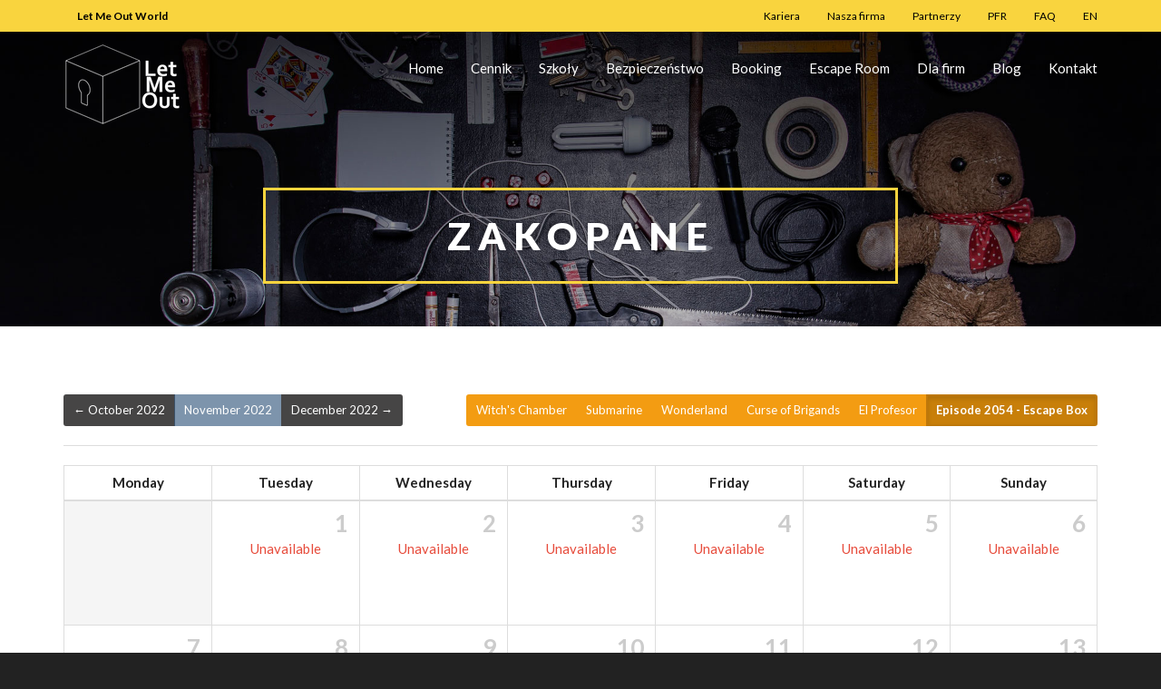

--- FILE ---
content_type: text/html; charset=utf-8
request_url: https://zakopane.letmeout.pl/en/booking?month=11&year=2022&room=8
body_size: 4160
content:
<!DOCTYPE html>
<html lang="pl">
    <head>
        <meta charset="utf-8">
        <meta http-equiv="X-UA-Compatible" content="IE=edge">
        <meta name="viewport" content="width=device-width, initial-scale=1">
        <title>Let Me Out - Zakopane - Bookings</title>
                <link href="https://www.letmeout.pl/public/favicon.ico" rel="shortcut icon">
        <link href="https://maxcdn.bootstrapcdn.com/bootstrap/3.3.7/css/bootstrap.min.css" rel="stylesheet">
        <link href="https://maxcdn.bootstrapcdn.com/bootswatch/3.3.7/darkly/bootstrap.min.css" rel="stylesheet">
        <link href="https://maxcdn.bootstrapcdn.com/font-awesome/4.7.0/css/font-awesome.min.css" rel="stylesheet">
        <link href="https://fonts.googleapis.com/css?family=Lato:300,400,700,900&amp;subset=latin-ext" rel="stylesheet">
        <link href="https://www.letmeout.pl/public/css/linea.min.css?v=9a8583e3" rel="stylesheet">
        <link href="https://www.letmeout.pl/public/css/style.min.css?v=9a8583e3" rel="stylesheet">
        <!--[if lt IE 9]>
            <script src="https://oss.maxcdn.com/html5shiv/3.7.2/html5shiv.min.js"></script>
            <script src="https://oss.maxcdn.com/respond/1.4.2/respond.min.js"></script>
        <![endif]-->
            <link rel="stylesheet" href="https://www.letmeout.pl/public/css/bootstrap-tokenfield.min.css">
    <link rel="stylesheet" href="https://www.letmeout.pl/public/css/core.min.css?v=9a8583e3">
    </head>
    <body>
        <nav class="navbar navbar-lmo navbar-fixed-top">
            <div class="navbar-sub">
                <div class="container">
                    <div class="navbar-header">
                        <button type="button" class="navbar-toggle collapsed" data-toggle="collapse" data-target="#lmo-sub-navbar">
                            <span class="sr-only">Toggle navigation</span>
                            <span class="fa fa-bars"></span>
                        </button>
                    </div>
                    <div class="collapse navbar-collapse" id="lmo-sub-navbar">
                        <ul class="nav navbar-nav">
                            <li><a href="http://www.letmeoutworld.com" target="_blank"><b>Let Me Out World</b></a></li>
                        </ul>
                        <ul class="nav navbar-nav navbar-right">
                            <li><a href="https://www.letmeout.pl/firma/kariera">Kariera</a></li>
                            <li><a href="https://www.letmeout.pl/firma/nasza-firma">Nasza firma</a></li>
                            <li><a href="https://www.letmeout.pl/firma/partnerzy">Partnerzy</a></li>
                            <li><a href="https://www.letmeout.pl/pfr">PFR</a></li>
                            <li><a href="https://www.letmeout.pl/faq">FAQ</a></li>
                            <li><a href="https://www.letmeout.pl/en">EN</a></li>
                        </ul>
                    </div>
                </div>
            </div>

            <div class="container">
                <div class="navbar-header">
                    <button type="button" class="navbar-toggle collapsed" data-toggle="collapse" data-target="#lmo-navbar">
                        <span class="sr-only">Toggle navigation</span>
                        <span class="fa fa-bars"></span>
                    </button>
                    <a class="navbar-brand" href="https://www.letmeout.pl/"><img src="https://www.letmeout.pl/public/img/logo.png"></a>
                </div>
                <div class="collapse navbar-collapse" id="lmo-navbar">
                    <ul class="nav navbar-nav navbar-right">
                        <li><a href="https://www.letmeout.pl/" rel="scrollto">Home</a></li>
                                            <li><a href="https://zakopane.letmeout.pl/cennik">Cennik</a></li>
                                                    <li><a href="https://zakopane.letmeout.pl/szkoly">Szkoły</a></li>
                                                <li><a href="https://zakopane.letmeout.pl/bezpieczenstwo">Bezpieczeństwo</a></li>
                                        <li><a href="/en#booking" rel="scrollto">Booking</a></li>
<li><a href="/en#escape-room" rel="scrollto">Escape Room</a></li>
                        <li><a href="https://www.letmeout.pl/#dla-firm" rel="scrollto">Dla firm</a></li>
                        <li><a href="https://blog.letmeout.pl">Blog</a></li>
                        <li><a href="https://www.letmeout.pl/kontakt" rel="scrollto">Kontakt</a></li>
                    </ul>
                </div>
            </div>
        </nav>

            <div class="half-screen-lmo" data-parallax="scroll" data-image-src="https://www.letmeout.pl/public/img/screen-1.jpg">
        <div class="container">
            <div class="hero-lmo">
                <div class="text-center hero-lmo-box"><span>Zakopane</span></div>
            </div>
        </div>
    </div>
    <div class="white-screen-lmo booking-screen">
        <div class="container container-padded">
            <div class="row">
                <div class="col-md-12">
                    <div class="visible-md visible-lg">
                        <div class="btn-toolbar" role="toolbar">
                            <div class="btn-group btn-group-sm">
                                <a href="https://zakopane.letmeout.pl/en/booking?month=10&year=2022&room=8" class="btn btn-default">&larr; October 2022</a>
                                <button class="btn btn-primary" disabled role="button">November 2022</button>
                                <a href="https://zakopane.letmeout.pl/en/booking?month=12&year=2022&room=8" class="btn btn-default">December 2022 &rarr;</a>
                            </div>
                            <div class="btn-group btn-group-sm pull-right">
                                                            <a href="https://zakopane.letmeout.pl/en/booking?month=11&year=2022&amp;room=6" class="btn btn-warning">Witch's Chamber</a>
                                                            <a href="https://zakopane.letmeout.pl/en/booking?month=11&year=2022&amp;room=5" class="btn btn-warning">Submarine</a>
                                                            <a href="https://zakopane.letmeout.pl/en/booking?month=11&year=2022&amp;room=1" class="btn btn-warning">Wonderland</a>
                                                            <a href="https://zakopane.letmeout.pl/en/booking?month=11&year=2022&amp;room=4" class="btn btn-warning">Curse of Brigands</a>
                                                            <a href="https://zakopane.letmeout.pl/en/booking?month=11&year=2022&amp;room=7" class="btn btn-warning">El Profesor</a>
                                                            <a href="https://zakopane.letmeout.pl/en/booking?month=11&year=2022&amp;room=8" class="btn btn-warning active">Episode 2054 - Escape Box</a>
                                                        </div>
                        </div>
                    </div>
                    <div class="visible-xs visible-sm">
                        <div class="btn-toolbar" role="toolbar">
                            <div class="dropdown">
                                <button type="button" class="btn btn-warning btn-sm" data-toggle="dropdown">
                                    Episode 2054 - Escape Box
                                    <span class="caret"></span>
                                </button>
                                <ul class="dropdown-menu">
                                                                    <li ><a href="https://zakopane.letmeout.pl/en/booking?month=11&year=2022&amp;room=6">Witch's Chamber</a></li>
                                                                    <li ><a href="https://zakopane.letmeout.pl/en/booking?month=11&year=2022&amp;room=5">Submarine</a></li>
                                                                    <li ><a href="https://zakopane.letmeout.pl/en/booking?month=11&year=2022&amp;room=1">Wonderland</a></li>
                                                                    <li ><a href="https://zakopane.letmeout.pl/en/booking?month=11&year=2022&amp;room=4">Curse of Brigands</a></li>
                                                                    <li ><a href="https://zakopane.letmeout.pl/en/booking?month=11&year=2022&amp;room=7">El Profesor</a></li>
                                                                    <li  class="active"><a href="https://zakopane.letmeout.pl/en/booking?month=11&year=2022&amp;room=8">Episode 2054 - Escape Box</a></li>
                                                                </ul>
                            </div>
                        </div>
                        <hr>
                        <div class="btn-toolbar" role="toolbar">
                            <div class="btn-group btn-group-justified btn-group-sm">
                                <a href="https://zakopane.letmeout.pl/en/booking?month=10&year=2022&room=8" class="btn btn-default">&larr; Oct 2022</a>
                                <a href class="btn btn-primary disabled">Nov 2022</a>
                                <a href="https://zakopane.letmeout.pl/en/booking?month=12&year=2022&room=8" class="btn btn-default">Dec 2022 &rarr;</a>
                            </div>
                        </div>
                    </div>
                    <hr>
                                                                </div>
            </div>
            <div class="row">
                <div class="col-md-12 visible-xs visible-sm">
                    <table class="table table-bordered">
                        <tbody>
                                                    <tr>
                                <th>
                                    1 November
                                    <span class="text-muted pull-right">Tuesday</span>
                                </th>
                            </tr>
                            <tr>
                                <td id="md-2022-11-01"><p class="time-picker">Loading...</p></td>
                            </tr>
                                                    <tr>
                                <th>
                                    2 November
                                    <span class="text-muted pull-right">Wednesday</span>
                                </th>
                            </tr>
                            <tr>
                                <td id="md-2022-11-02"><p class="time-picker">Loading...</p></td>
                            </tr>
                                                    <tr>
                                <th>
                                    3 November
                                    <span class="text-muted pull-right">Thursday</span>
                                </th>
                            </tr>
                            <tr>
                                <td id="md-2022-11-03"><p class="time-picker">Loading...</p></td>
                            </tr>
                                                    <tr>
                                <th>
                                    4 November
                                    <span class="text-muted pull-right">Friday</span>
                                </th>
                            </tr>
                            <tr>
                                <td id="md-2022-11-04"><p class="time-picker">Loading...</p></td>
                            </tr>
                                                    <tr>
                                <th>
                                    5 November
                                    <span class="text-muted pull-right">Saturday</span>
                                </th>
                            </tr>
                            <tr>
                                <td id="md-2022-11-05"><p class="time-picker">Loading...</p></td>
                            </tr>
                                                    <tr>
                                <th>
                                    6 November
                                    <span class="text-muted pull-right">Sunday</span>
                                </th>
                            </tr>
                            <tr>
                                <td id="md-2022-11-06"><p class="time-picker">Loading...</p></td>
                            </tr>
                                                    <tr>
                                <th>
                                    7 November
                                    <span class="text-muted pull-right">Monday</span>
                                </th>
                            </tr>
                            <tr>
                                <td id="md-2022-11-07"><p class="time-picker">Loading...</p></td>
                            </tr>
                                                    <tr>
                                <th>
                                    8 November
                                    <span class="text-muted pull-right">Tuesday</span>
                                </th>
                            </tr>
                            <tr>
                                <td id="md-2022-11-08"><p class="time-picker">Loading...</p></td>
                            </tr>
                                                    <tr>
                                <th>
                                    9 November
                                    <span class="text-muted pull-right">Wednesday</span>
                                </th>
                            </tr>
                            <tr>
                                <td id="md-2022-11-09"><p class="time-picker">Loading...</p></td>
                            </tr>
                                                    <tr>
                                <th>
                                    10 November
                                    <span class="text-muted pull-right">Thursday</span>
                                </th>
                            </tr>
                            <tr>
                                <td id="md-2022-11-10"><p class="time-picker">Loading...</p></td>
                            </tr>
                                                    <tr>
                                <th>
                                    11 November
                                    <span class="text-muted pull-right">Friday</span>
                                </th>
                            </tr>
                            <tr>
                                <td id="md-2022-11-11"><p class="time-picker">Loading...</p></td>
                            </tr>
                                                    <tr>
                                <th>
                                    12 November
                                    <span class="text-muted pull-right">Saturday</span>
                                </th>
                            </tr>
                            <tr>
                                <td id="md-2022-11-12"><p class="time-picker">Loading...</p></td>
                            </tr>
                                                    <tr>
                                <th>
                                    13 November
                                    <span class="text-muted pull-right">Sunday</span>
                                </th>
                            </tr>
                            <tr>
                                <td id="md-2022-11-13"><p class="time-picker">Loading...</p></td>
                            </tr>
                                                    <tr>
                                <th>
                                    14 November
                                    <span class="text-muted pull-right">Monday</span>
                                </th>
                            </tr>
                            <tr>
                                <td id="md-2022-11-14"><p class="time-picker">Loading...</p></td>
                            </tr>
                                                    <tr>
                                <th>
                                    15 November
                                    <span class="text-muted pull-right">Tuesday</span>
                                </th>
                            </tr>
                            <tr>
                                <td id="md-2022-11-15"><p class="time-picker">Loading...</p></td>
                            </tr>
                                                    <tr>
                                <th>
                                    16 November
                                    <span class="text-muted pull-right">Wednesday</span>
                                </th>
                            </tr>
                            <tr>
                                <td id="md-2022-11-16"><p class="time-picker">Loading...</p></td>
                            </tr>
                                                    <tr>
                                <th>
                                    17 November
                                    <span class="text-muted pull-right">Thursday</span>
                                </th>
                            </tr>
                            <tr>
                                <td id="md-2022-11-17"><p class="time-picker">Loading...</p></td>
                            </tr>
                                                    <tr>
                                <th>
                                    18 November
                                    <span class="text-muted pull-right">Friday</span>
                                </th>
                            </tr>
                            <tr>
                                <td id="md-2022-11-18"><p class="time-picker">Loading...</p></td>
                            </tr>
                                                    <tr>
                                <th>
                                    19 November
                                    <span class="text-muted pull-right">Saturday</span>
                                </th>
                            </tr>
                            <tr>
                                <td id="md-2022-11-19"><p class="time-picker">Loading...</p></td>
                            </tr>
                                                    <tr>
                                <th>
                                    20 November
                                    <span class="text-muted pull-right">Sunday</span>
                                </th>
                            </tr>
                            <tr>
                                <td id="md-2022-11-20"><p class="time-picker">Loading...</p></td>
                            </tr>
                                                    <tr>
                                <th>
                                    21 November
                                    <span class="text-muted pull-right">Monday</span>
                                </th>
                            </tr>
                            <tr>
                                <td id="md-2022-11-21"><p class="time-picker">Loading...</p></td>
                            </tr>
                                                    <tr>
                                <th>
                                    22 November
                                    <span class="text-muted pull-right">Tuesday</span>
                                </th>
                            </tr>
                            <tr>
                                <td id="md-2022-11-22"><p class="time-picker">Loading...</p></td>
                            </tr>
                                                    <tr>
                                <th>
                                    23 November
                                    <span class="text-muted pull-right">Wednesday</span>
                                </th>
                            </tr>
                            <tr>
                                <td id="md-2022-11-23"><p class="time-picker">Loading...</p></td>
                            </tr>
                                                    <tr>
                                <th>
                                    24 November
                                    <span class="text-muted pull-right">Thursday</span>
                                </th>
                            </tr>
                            <tr>
                                <td id="md-2022-11-24"><p class="time-picker">Loading...</p></td>
                            </tr>
                                                    <tr>
                                <th>
                                    25 November
                                    <span class="text-muted pull-right">Friday</span>
                                </th>
                            </tr>
                            <tr>
                                <td id="md-2022-11-25"><p class="time-picker">Loading...</p></td>
                            </tr>
                                                    <tr>
                                <th>
                                    26 November
                                    <span class="text-muted pull-right">Saturday</span>
                                </th>
                            </tr>
                            <tr>
                                <td id="md-2022-11-26"><p class="time-picker">Loading...</p></td>
                            </tr>
                                                    <tr>
                                <th>
                                    27 November
                                    <span class="text-muted pull-right">Sunday</span>
                                </th>
                            </tr>
                            <tr>
                                <td id="md-2022-11-27"><p class="time-picker">Loading...</p></td>
                            </tr>
                                                    <tr>
                                <th>
                                    28 November
                                    <span class="text-muted pull-right">Monday</span>
                                </th>
                            </tr>
                            <tr>
                                <td id="md-2022-11-28"><p class="time-picker">Loading...</p></td>
                            </tr>
                                                    <tr>
                                <th>
                                    29 November
                                    <span class="text-muted pull-right">Tuesday</span>
                                </th>
                            </tr>
                            <tr>
                                <td id="md-2022-11-29"><p class="time-picker">Loading...</p></td>
                            </tr>
                                                    <tr>
                                <th>
                                    30 November
                                    <span class="text-muted pull-right">Wednesday</span>
                                </th>
                            </tr>
                            <tr>
                                <td id="md-2022-11-30"><p class="time-picker">Loading...</p></td>
                            </tr>
                                                </tbody>
                    </table>
                </div>
                <div class="col-md-12 visible-md visible-lg">
                    <table class="table table-bordered calendar">
                        <thead>
                            <tr>
                                                            <th class="text-center" width="14.285714286%">Monday</th>
                                                            <th class="text-center" width="14.285714286%">Tuesday</th>
                                                            <th class="text-center" width="14.285714286%">Wednesday</th>
                                                            <th class="text-center" width="14.285714286%">Thursday</th>
                                                            <th class="text-center" width="14.285714286%">Friday</th>
                                                            <th class="text-center" width="14.285714286%">Saturday</th>
                                                            <th class="text-center" width="14.285714286%">Sunday</th>
                                                        </tr>
                        </thead>
                        <tbody>
                            <tr>
                                                                                                <td class="active"></td>
                                                                                                                        <td id="lg-2022-11-01" class="text-center">
                                    <div class="date-cell">
                                        <h3 class="text-center">1</h3>
                                        <p><i class="glyphicon glyphicon-refresh glyphicon-refresh-animate"></i></p>
                                    </div>
                                </td>
                                                                                            <td id="lg-2022-11-02" class="text-center">
                                    <div class="date-cell">
                                        <h3 class="text-center">2</h3>
                                        <p><i class="glyphicon glyphicon-refresh glyphicon-refresh-animate"></i></p>
                                    </div>
                                </td>
                                                                                            <td id="lg-2022-11-03" class="text-center">
                                    <div class="date-cell">
                                        <h3 class="text-center">3</h3>
                                        <p><i class="glyphicon glyphicon-refresh glyphicon-refresh-animate"></i></p>
                                    </div>
                                </td>
                                                                                            <td id="lg-2022-11-04" class="text-center">
                                    <div class="date-cell">
                                        <h3 class="text-center">4</h3>
                                        <p><i class="glyphicon glyphicon-refresh glyphicon-refresh-animate"></i></p>
                                    </div>
                                </td>
                                                                                            <td id="lg-2022-11-05" class="text-center">
                                    <div class="date-cell">
                                        <h3 class="text-center">5</h3>
                                        <p><i class="glyphicon glyphicon-refresh glyphicon-refresh-animate"></i></p>
                                    </div>
                                </td>
                                                                                            <td id="lg-2022-11-06" class="text-center">
                                    <div class="date-cell">
                                        <h3 class="text-center">6</h3>
                                        <p><i class="glyphicon glyphicon-refresh glyphicon-refresh-animate"></i></p>
                                    </div>
                                </td>
                                </tr><tr>                                                            <td id="lg-2022-11-07" class="text-center">
                                    <div class="date-cell">
                                        <h3 class="text-center">7</h3>
                                        <p><i class="glyphicon glyphicon-refresh glyphicon-refresh-animate"></i></p>
                                    </div>
                                </td>
                                                                                            <td id="lg-2022-11-08" class="text-center">
                                    <div class="date-cell">
                                        <h3 class="text-center">8</h3>
                                        <p><i class="glyphicon glyphicon-refresh glyphicon-refresh-animate"></i></p>
                                    </div>
                                </td>
                                                                                            <td id="lg-2022-11-09" class="text-center">
                                    <div class="date-cell">
                                        <h3 class="text-center">9</h3>
                                        <p><i class="glyphicon glyphicon-refresh glyphicon-refresh-animate"></i></p>
                                    </div>
                                </td>
                                                                                            <td id="lg-2022-11-10" class="text-center">
                                    <div class="date-cell">
                                        <h3 class="text-center">10</h3>
                                        <p><i class="glyphicon glyphicon-refresh glyphicon-refresh-animate"></i></p>
                                    </div>
                                </td>
                                                                                            <td id="lg-2022-11-11" class="text-center">
                                    <div class="date-cell">
                                        <h3 class="text-center">11</h3>
                                        <p><i class="glyphicon glyphicon-refresh glyphicon-refresh-animate"></i></p>
                                    </div>
                                </td>
                                                                                            <td id="lg-2022-11-12" class="text-center">
                                    <div class="date-cell">
                                        <h3 class="text-center">12</h3>
                                        <p><i class="glyphicon glyphicon-refresh glyphicon-refresh-animate"></i></p>
                                    </div>
                                </td>
                                                                                            <td id="lg-2022-11-13" class="text-center">
                                    <div class="date-cell">
                                        <h3 class="text-center">13</h3>
                                        <p><i class="glyphicon glyphicon-refresh glyphicon-refresh-animate"></i></p>
                                    </div>
                                </td>
                                </tr><tr>                                                            <td id="lg-2022-11-14" class="text-center">
                                    <div class="date-cell">
                                        <h3 class="text-center">14</h3>
                                        <p><i class="glyphicon glyphicon-refresh glyphicon-refresh-animate"></i></p>
                                    </div>
                                </td>
                                                                                            <td id="lg-2022-11-15" class="text-center">
                                    <div class="date-cell">
                                        <h3 class="text-center">15</h3>
                                        <p><i class="glyphicon glyphicon-refresh glyphicon-refresh-animate"></i></p>
                                    </div>
                                </td>
                                                                                            <td id="lg-2022-11-16" class="text-center">
                                    <div class="date-cell">
                                        <h3 class="text-center">16</h3>
                                        <p><i class="glyphicon glyphicon-refresh glyphicon-refresh-animate"></i></p>
                                    </div>
                                </td>
                                                                                            <td id="lg-2022-11-17" class="text-center">
                                    <div class="date-cell">
                                        <h3 class="text-center">17</h3>
                                        <p><i class="glyphicon glyphicon-refresh glyphicon-refresh-animate"></i></p>
                                    </div>
                                </td>
                                                                                            <td id="lg-2022-11-18" class="text-center">
                                    <div class="date-cell">
                                        <h3 class="text-center">18</h3>
                                        <p><i class="glyphicon glyphicon-refresh glyphicon-refresh-animate"></i></p>
                                    </div>
                                </td>
                                                                                            <td id="lg-2022-11-19" class="text-center">
                                    <div class="date-cell">
                                        <h3 class="text-center">19</h3>
                                        <p><i class="glyphicon glyphicon-refresh glyphicon-refresh-animate"></i></p>
                                    </div>
                                </td>
                                                                                            <td id="lg-2022-11-20" class="text-center">
                                    <div class="date-cell">
                                        <h3 class="text-center">20</h3>
                                        <p><i class="glyphicon glyphicon-refresh glyphicon-refresh-animate"></i></p>
                                    </div>
                                </td>
                                </tr><tr>                                                            <td id="lg-2022-11-21" class="text-center">
                                    <div class="date-cell">
                                        <h3 class="text-center">21</h3>
                                        <p><i class="glyphicon glyphicon-refresh glyphicon-refresh-animate"></i></p>
                                    </div>
                                </td>
                                                                                            <td id="lg-2022-11-22" class="text-center">
                                    <div class="date-cell">
                                        <h3 class="text-center">22</h3>
                                        <p><i class="glyphicon glyphicon-refresh glyphicon-refresh-animate"></i></p>
                                    </div>
                                </td>
                                                                                            <td id="lg-2022-11-23" class="text-center">
                                    <div class="date-cell">
                                        <h3 class="text-center">23</h3>
                                        <p><i class="glyphicon glyphicon-refresh glyphicon-refresh-animate"></i></p>
                                    </div>
                                </td>
                                                                                            <td id="lg-2022-11-24" class="text-center">
                                    <div class="date-cell">
                                        <h3 class="text-center">24</h3>
                                        <p><i class="glyphicon glyphicon-refresh glyphicon-refresh-animate"></i></p>
                                    </div>
                                </td>
                                                                                            <td id="lg-2022-11-25" class="text-center">
                                    <div class="date-cell">
                                        <h3 class="text-center">25</h3>
                                        <p><i class="glyphicon glyphicon-refresh glyphicon-refresh-animate"></i></p>
                                    </div>
                                </td>
                                                                                            <td id="lg-2022-11-26" class="text-center">
                                    <div class="date-cell">
                                        <h3 class="text-center">26</h3>
                                        <p><i class="glyphicon glyphicon-refresh glyphicon-refresh-animate"></i></p>
                                    </div>
                                </td>
                                                                                            <td id="lg-2022-11-27" class="text-center">
                                    <div class="date-cell">
                                        <h3 class="text-center">27</h3>
                                        <p><i class="glyphicon glyphicon-refresh glyphicon-refresh-animate"></i></p>
                                    </div>
                                </td>
                                </tr><tr>                                                            <td id="lg-2022-11-28" class="text-center">
                                    <div class="date-cell">
                                        <h3 class="text-center">28</h3>
                                        <p><i class="glyphicon glyphicon-refresh glyphicon-refresh-animate"></i></p>
                                    </div>
                                </td>
                                                                                            <td id="lg-2022-11-29" class="text-center">
                                    <div class="date-cell">
                                        <h3 class="text-center">29</h3>
                                        <p><i class="glyphicon glyphicon-refresh glyphicon-refresh-animate"></i></p>
                                    </div>
                                </td>
                                                                                            <td id="lg-2022-11-30" class="text-center">
                                    <div class="date-cell">
                                        <h3 class="text-center">30</h3>
                                        <p><i class="glyphicon glyphicon-refresh glyphicon-refresh-animate"></i></p>
                                    </div>
                                </td>
                                                                                                                        <td class="active"></td>
                                                            <td class="active"></td>
                                                            <td class="active"></td>
                                                            <td class="active"></td>
                                                        </tr>
                        </tbody>
                    </table>
                </div>
            </div>
        </div>
    </div>

    <div class="modal fade" id="book" tabindex="-1" role="dialog" aria-hidden="true"></div>

    
        <div class="container container-padded">
            <div class="row">
                <div class="col-sm-6">
                    <div class="row">
                        <div class="col-sm-6">
                            <h5 style="margin:0">
                                                                    <b class="thin">Let Me Out sp. z o.o.</b><br>
                                    NIP: 899-274-73-14<br>
                                    REGON: 022263171<br>
                                    Numer KRS: 0000586695
                                                            </h5>
                        </div>
                        <div class="col-sm-6">
                            <h5 class="visible-xs">&nbsp;</h5>
                            <h5 style="margin:0">
                                <a href="https://www.letmeout.pl/kontakt"><b class="thin">Bezpośredni kontakt do miast</b></a>
                            </h5>
                        </div>
                    </div>
                    <div class="row">
                        <div class="col-sm-12">
                            <h5>&nbsp;</h5>
                            <h4>Newsletter</h4>
                            <form id="newsletter" class="form-inline" action="https://www.letmeout.pl/newsletter" method="post">
                                <div class="form-group">
                                    <input type="email" name="email_address" class="form-control input-sm" placeholder="Twój adres email" name="newsletter_email" required>
                                </div>
                                <button type="submit" class="btn btn-sm btn-lemon" data-default-label="Zapisz się" data-wait-label="Proszę czekać..." data-success-label="Dziękujemy!">Zapisz się</button>
                            </form>
                            <h5 class="visible-xs">&nbsp;</h5>
                        </div>
                    </div>
                </div>
                <div class="col-sm-3 col-md-2 col-md-offset-2">
                    <ul class="list-unstyled list-spaced">
                        <li><a href="https://www.letmeout.pl/o-co-chodzi">O co chodzi?</a></li>
                                                                        <li><a href="https://zakopane.letmeout.pl/szkoly">Szkoły</a></li>
                                                <li><a href="https://zakopane.letmeout.pl/bezpieczenstwo">Bezpieczeństwo</a></li>
                                        <li><a href="/en#booking" rel="scrollto">Booking</a></li>
                        <li><a href="https://www.letmeout.pl/#dla-firm" rel="scrollto">Dla firm</a></li>
                        <li><a href="https://www.letmeout.pl/#vouchery" rel="scrollto">Vouchery</a></li>
                        <li><a href="https://www.letmeout.pl/pfr">PFR</a></li>
                        <li><a href="https://www.letmeout.pl/faq">FAQ</a></li>
                                            <li><a href="https://zakopane.letmeout.pl/regulamin">Regulamin</a></li>
                                            <li><a href="https://www.letmeout.pl/prywatnosc">Polityka prywatności</a></li>
                        <li><a href="https://www.letmeout.pl/kontakt">Kontakt</a></li>
                    </ul>
                </div>
                <div class="col-sm-3 col-md-2">
                    <ul class="list-unstyled list-spaced">
                        <li><a href="https://www.letmeout.pl/firma/kariera">Kariera</a></li>
                        <li><a href="https://www.letmeout.pl/firma/nasza-firma">Nasza firma</a></li>
                        <li><a href="https://www.letmeout.pl/firma/partnerzy">Partnerzy</a></li>
                        <li><a href="http://www.letmeoutworld.com" target="_blank">Let Me Out World</a></li>
                    </ul>
                </div>
            </div>
        </div>

        
        <script src="https://maps.googleapis.com/maps/api/js?key=AIzaSyBubE49JiZCyrpRNcmBoH0patycbjrIJAI"></script>
        <script src="https://code.jquery.com/jquery-1.12.4.min.js"></script>
        <script src="https://code.jquery.com/ui/1.12.1/jquery-ui.min.js"></script>
        <script src="https://maxcdn.bootstrapcdn.com/bootstrap/3.3.7/js/bootstrap.min.js"></script>
        <script src="https://www.letmeout.pl/public/js/parallax.min.js"></script>
        <script src="https://www.letmeout.pl/public/js/scrollto.min.js"></script>
        <script src="https://www.letmeout.pl/public/js/retina.min.js"></script>
        <script src="https://www.letmeout.pl/public/js/imagesloaded.pkgd.min.js"></script>
        <script src="https://www.letmeout.pl/public/js/lazysizes.min.js"></script>
        <script src="https://www.letmeout.pl/public/js/script.min.js?v=9a8583e3"></script>
            <script type="text/javascript" src="https://www.letmeout.pl/public/js/bootstrap-tokenfield.min.js"></script>
    <script type="text/javascript" src="https://www.letmeout.pl/public/js/bootbox.min.js"></script>
    <script type="text/javascript" src="https://www.letmeout.pl/public/js/moment.min.js"></script>
    <script type="text/javascript" src="https://www.letmeout.pl/public/js/core.min.js?v=9a8583e3"></script>
    <script type="text/javascript">
        window.bookme = {};
        window.bookme.ajaxPrefix = '/en/booking';
        window.bookme.lang ='en';
        window.bookme.noservice = 'Unavailable';
        window.bookme.month = 11;
        window.bookme.year = 2022;
        window.bookme.room = 8;

        window.functionality.general();
    </script>

    
                <!-- Google Tag Manager -->
<script>(function(w,d,s,l,i){w[l]=w[l]||[];w[l].push({'gtm.start':
new Date().getTime(),event:'gtm.js'});var f=d.getElementsByTagName(s)[0],
j=d.createElement(s),dl=l!='dataLayer'?'&l='+l:'';j.async=true;j.src=
'https://www.googletagmanager.com/gtm.js?id='+i+dl;f.parentNode.insertBefore(j,f);
})(window,document,'script','dataLayer','GTM-PBG8XP');</script>
<!-- End Google Tag Manager -->
<!-- Google Tag Manager (noscript) -->
<noscript><iframe src="https://www.googletagmanager.com/ns.html?id=GTM-PBG8XP"
height="0" width="0" style="display:none;visibility:hidden"></iframe></noscript>
<!-- End Google Tag Manager (noscript) -->

<script>
  window.booking_track_conversion = function(tid, cid, email, value) {
    window.dataLayer = window.dataLayer || [];
    window.dataLayer.push({
        'event': 'bookingCompleted',
        'event_category': 'Booking',
        'event_label': location.hostname,
        'transaction_id': '' + tid,
        'email': email,
        'value': value
    });
  };
</script>                <!-- LMO -->
    <script defer src="https://static.cloudflareinsights.com/beacon.min.js/vcd15cbe7772f49c399c6a5babf22c1241717689176015" integrity="sha512-ZpsOmlRQV6y907TI0dKBHq9Md29nnaEIPlkf84rnaERnq6zvWvPUqr2ft8M1aS28oN72PdrCzSjY4U6VaAw1EQ==" data-cf-beacon='{"version":"2024.11.0","token":"ca8042eaefbb4ecc87301c0e7caa20f8","r":1,"server_timing":{"name":{"cfCacheStatus":true,"cfEdge":true,"cfExtPri":true,"cfL4":true,"cfOrigin":true,"cfSpeedBrain":true},"location_startswith":null}}' crossorigin="anonymous"></script>
</body>
</html>


--- FILE ---
content_type: text/css; charset=UTF-8
request_url: https://www.letmeout.pl/public/css/style.min.css?v=9a8583e3
body_size: 1509
content:
body{font-family:lato,sans-serif;font-weight:400}.img-responsive{margin-left:auto;margin-right:auto}.fa-spaced{margin-right:.6em}ul.list-spaced li{margin-bottom:.7em}a,a:active,a:visited{color:#f9d43e}a:hover{color:#ddcc3a}a.btn-danger,a.btn-danger:active,a.btn-danger:hover,a.btn-danger:visited{color:#fff}b,strong{font-weight:600}b.bold{font-weight:900}b.thin{font-weight:600}.clients-logo{height:80px}.clients-logo img{margin:0 auto;max-height:90px}.text-lemon{color:#f9d43e}.spaced{margin-top:40px}.small-spaced{margin-top:10px}.btn{border-radius:0}.btn-xl{padding:28px 67px;font-size:29px;line-height:1.333333}.btn-lemon,.btn-lemon:visited{background:#f9d43e;color:#222;border-color:#f9d43e}.btn-city{display:block;padding-top:23px;padding-bottom:23px;color:#000;text-shadow:0 0 0 transparent!important;text-transform:uppercase;font-weight:700;text-align:center}.btn-lemon:active,.btn-lemon:focus,.btn-lemon:hover{background:#ddcc3a;color:#111;border-color:#ddcc3a}.btn-black,.btn-black:visited{background:#333;color:#fff;border-color:#333}.btn-black:active,.btn-black:focus,.btn-black:hover{background:#111;color:#fff;border-color:#111}.navbar-lmo{text-shadow:0 0 5px rgba(0,0,0,.3);background:rgba(0,0,0,.8);transition:background .3s;-webkit-transition:background .3s}.navbar-lmo .navbar-sub{background:#f9d43e;text-shadow:none}.navbar-lmo .navbar-sub .navbar-toggle{color:#000;padding-top:3px;padding-bottom:3px;margin-top:0;margin-bottom:0}.navbar-lmo img{max-height:36px;margin-top:-8px}.navbar-lmo.navbar-fixed-top-lmo{background:rgba(0,0,0,.9)}.select-city{text-align:center}.select-city a{margin-bottom:3px}.social-city{margin-top:50px;text-align:center;font-size:50px}.social-city a{margin:0 20px}@media (min-width:768px){.navbar-lmo img{max-height:92px}.navbar-lmo.navbar-fixed-top-lmo img{max-height:56px}.navbar-lmo{background:0 0}}.navbar-lmo a{color:#fff}.navbar-lmo ul.nav.navbar-nav>li>a{font-weight:400;transition:background .3s,color .3s;-webkit-transition:background .3s,color .3s}@media (min-width:768px){.navbar-lmo ul.nav.navbar-nav>li>a{padding-top:29.5px;padding-bottom:29.5px}}.navbar-lmo .navbar-sub ul.nav.navbar-nav>li>a{padding-top:9.5px;padding-bottom:9.5px;color:#000;font-size:12px;line-height:16px}.navbar-lmo ul.nav.navbar-nav>li>a:active,.navbar-lmo ul.nav.navbar-nav>li>a:focus,.navbar-lmo ul.nav.navbar-nav>li>a:hover{background:rgba(0,0,0,.5)}.navbar-lmo ul.nav.navbar-nav>li>a:hover{color:#f9d43e}.navbar-lmo ul.nav.navbar-nav>li.active>a{font-weight:900;background:rgba(0,0,0,.3)}h1,h2,h3,h4,h5{font-family:lato,sans-serif;font-weight:300;line-height:130%}h3.no-top-margin{margin-top:0}.panel h3.panel-title{font-weight:600}.panel-lmo{border-color:#ddcc3a;background-color:#fdf4cf;color:#222}.panel-lmo a{color:#222}.panel-lmo a.icon,.panel-lmo a.icon:active,.panel-lmo a.icon:visited{color:#222;margin:0 10px}.panel-lmo a.icon:hover{color:#666;margin:0 10px}.panel-lmo hr{border-color:#ddcc3a}.panel-lmo>.panel-heading{border-color:#ddcc3a;background-color:#ddcc3a}.panel-lmo>.panel-footer{border-color:#ddcc3a;background-color:#fdf4cf;color:#bab073}.panel-lmo>.panel-footer strong{color:#222}.panel-lmo.price .panel-body .lead{text-align:center;font-size:30px;margin-bottom:15px;margin-top:15px}.panel-lmo .list-group .list-group-item{border-color:#ddcc3a;background-color:#fff9ec;margin-bottom:-1px}.half-hero-lmo,.hero-lmo{text-shadow:0 0 10px rgba(0,0,0,.4)}.half-hero-lmo h1,.hero-lmo h1{text-transform:uppercase;font-weight:900;font-size:42px;letter-spacing:8px}@media (max-width:767px){.half-hero-lmo h1,.hero-lmo h1{font-size:24px;letter-spacing:4px}}.hero-lmo-box{display:block;margin:0 auto;width:700px;max-width:100%;border:solid 3px #f9d43e;padding:20px;text-transform:uppercase;font-weight:900;font-size:42px;letter-spacing:8px}.hero-lmo h2{margin-bottom:400px}.hero-lmo .btn-book{text-shadow:none;margin:3em auto 1em;display:block;width:75%}.half-hero-lmo{margin-top:140px}.half-hero-lmo h2{margin-bottom:80px}.container-padded{padding-top:75px;padding-bottom:75px}.container-half-padded{padding-top:40px;padding-bottom:40px}.container.no-top{padding-top:0}.container.no-bottom{padding-bottom:0}.text-container p{font-size:18px;line-height:30px;font-weight:300;margin-bottom:1em;margin-top:1em;text-align:justify}.text-container p.listed{margin-left:1.5em}.text-container .privacy-policy p.listed{position:relative}.text-container .privacy-policy p.listed:before{content:'▸ ';color:#c61a1a;display:block;top:0;left:-2rem;position:absolute}.text-container .thumbnail{background:#fff;color:#222;padding:2em}.text-container .thumbnail .image{margin-left:-2em;margin-right:-2em}.text-container .thumbnail .image img{max-width:100%;height:auto;display:block}.text-container .thumbnail p{font-size:15px;line-height:24px;color:#222;margin-bottom:0;text-align:justify}.text-container .thumbnail h3{font-size:18px;font-weight:600;color:#222}.text-container ol,.text-container ul{font-size:18px;font-weight:300}.text-container ol li,.text-container ul li{margin-bottom:10px}.text-container p b{font-weight:600}.text-container p.text-padded{margin-left:2em}.text-container a,.text-container a:active,.text-container a:link,.text-container a:visited{color:#222;font-weight:600}.text-container a:hover{color:#666}@media (min-width:768px){.screen-lmo{min-height:720px}.half-screen-lmo{min-height:360px}.third-screen-lmo{min-height:480px}}.lemon-screen-lmo{position:relative;background:#f9d43e;color:#222;padding-bottom:40px;text-align:justify!important}.lemon-screen-lmo h1,.lemon-screen-lmo h2,.lemon-screen-lmo h3{text-align:center!important}.lemon-screen-lmo li,.lemon-screen-lmo ul{text-align:left}.lemon-screen-lmo a,.lemon-screen-lmo a:active,.lemon-screen-lmo a:link,.lemon-screen-lmo a:visited{color:#222}.lemon-screen-lmo a:hover{color:#666}.lemon-screen-lmo a.btn,.lemon-screen-lmo a.btn:active,.lemon-screen-lmo a.btn:link,.lemon-screen-lmo a.btn:visited{color:#fff}.lemon-screen-lmo a.btn:hover{color:#fff}.goals-screen-lmo .video-lmo{margin-top:-222px}.goals-screen-lmo h1{font-size:26px;font-weight:400;color:#111;margin-top:50px}.goals-screen-lmo h1 i{font-size:59px}.goals-screen-lmo h3{font-size:22px;margin-top:50px;margin-bottom:75px}.third-screen-lmo{position:relative;color:#222;text-align:justify;background-color:#f9d43e}.third-screen-lmo .container{padding-top:75px;padding-bottom:75px}.third-screen-lmo .pull-lemon-lmo{position:absolute;top:0;left:0;right:0;bottom:0;background:#f9d43e}.white-screen-lmo{position:relative;background:#fff;color:#222}@media (min-width:768px){.third-screen-lmo .pull-lemon-lmo{left:50%;margin-left:-75px}}.pricing-details{padding-top:75px;padding-bottom:75px;position:relative}.custom-location-map,.location-map{height:180px;width:100%}.custom-location-map.map-large,.location-map.map-large{height:400px}.location-flexbox-map{display:flex;width:100%;height:400px;flex-direction:column;overflow:hidden}.location-flexbox-map iframe{flex-grow:1;margin:0;padding:0;height:400px;border:none}#bg-location-map{width:100%;background-position:center left;background-size:60% auto;background-repeat:no-repeat}#bg-location-map .custom-location-map,#bg-location-map .location-map{width:60%;margin-left:40%}#bg-location-map .custom-location-map,#bg-location-map .location-flexbox-map{width:60%;margin-left:40%}@media (max-width:767px){#bg-location-map .custom-location-map,#bg-location-map .location-flexbox-map{width:100%;margin-left:0}}@media (min-width:768px){.pricing-details{padding-top:120px;padding-bottom:120px}}.pricing-details .btn-book{margin:1em auto;display:block;width:75%}.pricing-details h1,.pricing-details h2,.pricing-details h3,.pricing-details h4,.pricing-details h5{text-align:center}.pricing-details hr{border-color:#999}.subpage-header{padding-top:300px;text-align:center}iframe{display:block}@media screen and (max-width:568px){.hero-lmo-box{font-size:18px!important}.subpage-header{padding-top:115px}}.fa.fa-star.star-active{color:#f9d43e}.fa.fa-star.star-inactive{color:rgba(0,0,0,.5)}.lemon-screen-lmo .fa.fa-star.star-active{color:#111}.lemon-screen-lmo .fa.fa-star.star-inactive{color:rgba(0,0,0,.25)}


--- FILE ---
content_type: text/css; charset=UTF-8
request_url: https://www.letmeout.pl/public/css/core.min.css?v=9a8583e3
body_size: 159
content:
a.btn-default,a.btn-default:active,a.btn-default:hover,a.btn-default:visited,a.btn-success,a.btn-success:active,a.btn-success:hover,a.btn-success:visited,a.btn-warning,a.btn-warning:active,a.btn-warning:hover,a.btn-warning:visited{color:#fff}.help-block{color:#737373}.form-control,input,textarea{border:1px solid #f1f1f1}div.date-cell{position:relative;padding-top:34px}div.date-cell h3{font-weight:700}div.date-cell .btn.btn-xs{font-size:11px}div.date-cell p{margin-bottom:4px}.nav-pills>li>a,.nav-tabs>li>a{background-color:#464545;border-bottom-color:#222}.nav-tabs>li.active>a,.nav-tabs>li.active>a:focus,.nav-tabs>li.active>a:hover{font-weight:700}table.table.acp td,table.table.acp th{vertical-align:middle;border-bottom:solid 1px #f8f8f8}table.table.acp th{background:#fcfcfc}table.table.acp thead th{border-bottom:solid 1px #eee}table.table.calendar{border-color:#ddd}table.table.calendar th{border-color:#ddd;border-bottom:solid 2px #ddd;background-color:#fff}table.table.calendar td{height:137px;border-color:#ddd}table.table.calendar td.active{background-color:#f5f5f5}table.table.calendar td.warning{background-color:#fcf8e3;color:#222}table.table.calendar tfoot td{vertical-align:middle}table.table.calendar tfoot td h2{margin-top:0}table.table.calendar tfoot td h3{margin-bottom:0}table.table.calendar tfoot td p{margin-bottom:0;margin-top:1em}table.table tr.text-middle td{vertical-align:middle}div.date-cell h3{position:absolute;top:0;right:4px;margin:0;color:#ccc}p.time-picker{line-height:200%;margin:0 0 2px}.booking-screen .btn.active{font-weight:700}.glyphicon-refresh-animate{-webkit-animation-name:rotateThis;-webkit-animation-duration:3s;-webkit-animation-iteration-count:infinite;-webkit-animation-timing-function:linear}#custom-location-map,#location-map{height:300px;width:100%}.booking-screen .alert.alert-description{color:#222}.booking-screen hr{border-color:#ddd}@-webkit-keyframes rotateThis{from{-webkit-transform:rotate(0)}to{-webkit-transform:rotate(360deg)}}.fa.fa-star.star-active{color:#f9d43e}.fa.fa-star.star-inactive{color:rgba(0,0,0,.5)}.lemon-screen-lmo .fa.fa-star.star-active{color:#111}.lemon-screen-lmo .fa.fa-star.star-inactive{color:rgba(0,0,0,.25)}


--- FILE ---
content_type: application/javascript; charset=UTF-8
request_url: https://www.letmeout.pl/public/js/script.min.js?v=9a8583e3
body_size: 750
content:
(function(){var fixScreens=function(){var windowHeight=$(window).height();var windowWidth=$(window).width();if(windowWidth>=768){$(".screen-lmo").css("min-height",Math.max(720,windowHeight));$(".half-screen-lmo").css("min-height",Math.max(360,windowHeight/2));$(".third-screen-lmo").css("min-height",Math.max(480,windowHeight/3*2))}$(".hero-lmo").each(function(){$(this).css("margin-top",Math.max($(".navbar-lmo").outerHeight()+20,windowHeight/2-$(this).outerHeight()/2-100))})};var fixNavbarScroll=function(){var windowHeight=$(window).height();if($(window).scrollTop()>windowHeight/4){$(".navbar-lmo").not(".navbar-fixed-top-lmo").addClass("navbar-fixed-top-lmo")}else{$(".navbar-lmo").removeClass("navbar-fixed-top-lmo")}};var setupMaps=function(){$("div.location-map").each(function(){var mapDiv=$(this);if(!mapDiv.is(":visible")){return}var mapCoords=new google.maps.LatLng(parseFloat(mapDiv.data("latitude")),parseFloat(mapDiv.data("longitude")));var mapObj=new google.maps.Map(mapDiv[0],{scrollwheel:!(mapDiv.data("scrollwheel")===false),center:mapCoords,zoom:18,styles:[{featureType:"water",elementType:"geometry.fill",stylers:[{color:"#d3d3d3"}]},{featureType:"transit",stylers:[{color:"#808080"},{visibility:"off"}]},{featureType:"road.highway",elementType:"geometry.stroke",stylers:[{visibility:"on"},{color:"#b3b3b3"}]},{featureType:"road.highway",elementType:"geometry.fill",stylers:[{color:"#ffffff"}]},{featureType:"road.local",elementType:"geometry.fill",stylers:[{visibility:"on"},{color:"#ffffff"},{weight:1.8}]},{featureType:"road.local",elementType:"geometry.stroke",stylers:[{color:"#d7d7d7"}]},{featureType:"poi",elementType:"geometry.fill",stylers:[{visibility:"on"},{color:"#ebebeb"}]},{featureType:"administrative",elementType:"geometry",stylers:[{color:"#a7a7a7"}]},{featureType:"road.arterial",elementType:"geometry.fill",stylers:[{color:"#ffffff"}]},{featureType:"road.arterial",elementType:"geometry.fill",stylers:[{color:"#ffffff"}]},{featureType:"landscape",elementType:"geometry.fill",stylers:[{visibility:"on"},{color:"#efefef"}]},{featureType:"road",elementType:"labels.text.fill",stylers:[{color:"#696969"}]},{featureType:"administrative",elementType:"labels.text.fill",stylers:[{visibility:"on"},{color:"#737373"}]},{featureType:"poi",elementType:"labels.icon",stylers:[{visibility:"off"}]},{featureType:"poi",elementType:"labels",stylers:[{visibility:"off"}]},{featureType:"road.arterial",elementType:"geometry.stroke",stylers:[{color:"#d6d6d6"}]},{featureType:"road",elementType:"labels.icon",stylers:[{visibility:"off"}]},{},{featureType:"poi",elementType:"geometry.fill",stylers:[{color:"#dadada"}]}]});var mapMarker=new google.maps.Marker({position:mapCoords,map:mapObj,title:"Let Me Out "+mapDiv.data("address")});var controlsOut={mapTypeControl:false,zoomControl:false,panControl:false,streetViewControl:false};var controlsIn={mapTypeControl:false,zoomControl:true,panControl:false,streetViewControl:true};mapObj.setOptions(controlsOut);mapDiv.on("mouseenter",function(e){if(!mapObj.hover){mapObj.hover=true;mapObj.setOptions(controlsIn)}});mapDiv.on("mouseleave",function(e){if(mapObj.hover){mapObj.hover=false;mapObj.setOptions(controlsOut)}})})};var enableScrollto=function(){$("a[rel=scrollto]").click(function(e){var href=$(this).attr("href").split("#"),$target=$(href.length==2?"#"+href[1]:"#unknown");if($target.length>0){e.preventDefault();$.scrollTo($target,{duration:500,easing:"easeOutCubic",offset:0-$(".navbar-lmo").outerHeight()})}});if(window.location.hash.length>1){var $target=$(window.location.hash);if($target.length>0){$.scrollTo($target,{duration:500,easing:"easeOutCubic",offset:0-$(".navbar-lmo").outerHeight()})}}};var setupNewsletter=function(){$("#newsletter").submit(function(e){e.preventDefault();var submitButton=$("button[type=submit]",$(this));submitButton.text(submitButton.data("waitLabel"));submitButton.prop("disabled",true);$.ajax({url:$(this).attr("action"),type:"post",dataType:"json",data:$(this).serialize(),complete:function(xhr){if(xhr.responseText){submitButton.prop("disabled",false);submitButton.text(submitButton.data("defaultLabel"));alert(xhr.responseText)}else{submitButton.text(submitButton.data("successLabel"))}}})})};$(window).resize(function(){fixScreens()});$(window).scroll(function(){fixNavbarScroll()});$(document).ready(function(){fixScreens();fixNavbarScroll();enableScrollto();setupMaps();setupNewsletter();$(".carousel").carousel()})})();


--- FILE ---
content_type: application/javascript; charset=UTF-8
request_url: https://www.letmeout.pl/public/js/core.min.js?v=9a8583e3
body_size: 1619
content:
window.functionality={},window.functionality.acp=function(){$(document).ready((function(){$('[data-toggle="tooltip"]').tooltip(),bootbox.setDefaults({locale:window.bookme.locale}),$("a[rel]").click((function(o){var e=$(this);"cancel"!=e.attr("rel")&&"confirm"!=e.attr("rel")&&"delete"!=e.attr("rel")||(o.preventDefault(),bootbox.confirm(window.bookme.acp[e.attr("rel")],(function(o){o&&(location.href=e.attr("href"))})),o.preventDefault())}))}))},window.functionality.acpPrices=function(){$(document).ready((function(){$('[data-toggle="tooltip"]').tooltip(),bootbox.setDefaults({locale:window.bookme.locale}),$('button[rel="update"]').click((function(o){var e=$(this);bootbox.confirm(window.bookme.acp.update_entry,(function(o){o&&(e.prop("disabled",!0),e.next().prop("disabled",!0),$.post("/acp/prices?id="+e.data("id"),{price:$("#"+e.data("id")+"_price").val(),condition:$("#"+e.data("id")+"_condition").val()}).always((function(){location.reload(!0)})))})),o.preventDefault()})),$('button[rel="delete"]').click((function(o){var e=$(this);bootbox.confirm(window.bookme.acp.delete_entry,(function(o){o&&(e.prop("disabled",!0),e.prev().prop("disabled",!0),$.get("/acp/prices/delete?id="+e.data("id")).always((function(){location.reload(!0)})))})),o.preventDefault()})),$('button[rel="add"]').click((function(o){$(this).prop("disabled",!0),$.post("/acp/prices",{priority:parseInt($("#new_priority").val()),price:$("#new_price").val(),condition:$("#new_condition").val()}).always((function(){location.reload(!0)})),o.preventDefault()}))}))},window.functionality.acpHours=function(){$(document).ready((function(){$('[data-toggle="tooltip"]').tooltip(),bootbox.setDefaults({locale:window.bookme.locale}),$('a[rel="edit"]').click((function(o){var e=$(this),t=window.bookme.acp.enter_hours;"off"==e.data("date")&&(t=window.bookme.acp.enter_dates),console.log(1111),bootbox.prompt({title:t,show:!1,callback:function(o){if(null!==o){var t=o.replace(", ",",").split(",");$.post("/acp/hours?room="+e.data("room")+"&date="+e.data("date"),{hours:t}).always((function(){location.reload(!0)}))}}}).on("show.bs.modal",(function(){$("input",$(this)).val(e.data("tokens")).tokenfield({tokens:e.data("tokens")})})).modal("show"),o.preventDefault()})),$('a[rel="delete"]').click((function(o){var e=$(this);bootbox.confirm(window.bookme.acp.delete_entry,(function(o){o&&$.get("/acp/hours/delete?room="+e.data("room")+"&date="+e.data("date")).always((function(){location.reload(!0)}))})),o.preventDefault()})),$('a[rel="add"]').click((function(o){var e=$(this);bootbox.prompt({title:window.bookme.acp.enter_dates_hours,show:!1,callback:function(o){if(null!==o){var t=o.replace(", ",",").split(","),a=t.shift();$.post("/acp/hours?room="+e.data("room")+"&date="+a,{hours:t}).always((function(){location.reload(!0)}))}}}).on("show.bs.modal",(function(){$("input",$(this)).val(e.data("tokens")).tokenfield({tokens:e.data("tokens")})})).modal("show"),o.preventDefault()}))}))},window.functionality.general=function(){$(document).ready((function(){var o=$("#book"),e=function(){var e="lmo";return e+="-"+$("#book-form input#room",o).val(),e+="-"+document.location.hostname.split(".")[0]};o.modal({show:!1}),o.data("showModalMap",!1),o.showInModal=function(e){o.on("hidden.bs.modal",(function(){o.html(""),o.off("hidden.bs.modal")})),o.html(e),o.modal("show")},o.enableModalMap=function(){o.data("showModalMap",!0)},o.disableModalMap=function(){o.data("showModalMap",!1)},o.on("show.bs.modal",(function(){"undefined"!=typeof fbq&&fbq("track","ViewContent",{content_ids:e(),content_type:"product"}),$("input[type=radio][name=players]",o).change((function(){var e=$("#book-form input[name=players]:checked",o).val();if(e){""===window.bookme.lang||window.bookme.lang;var t=window.bookme.ajaxPrefix,a={};a.date=$("#book-form input#date",o).val(),a.time=$("#book-form input#time",o).val(),a.room=$("#book-form input#room",o).val(),a.players=e,$("#book-continue",o).prop("disabled",!0),$.ajax(t+"/book/price",{type:"POST",cache:!1,data:a,statusCode:{200:function(e){$("#book-price",o).text(e.formatted),$("#book-continue",o).prop("disabled",!1)},500:function(e){e=e.responseJSON,$("#book-form div.alert",o).remove(),$("#book-form",o).prepend('<div class="alert alert-danger">'+e.join("<br>")+"</div>"),$("#book-continue",o).prop("disabled",!1)},400:function(e){e=e.responseJSON,$("#book-form div.alert",o).remove(),$("#book-form",o).prepend('<div class="alert alert-danger">'+e.join("<br>")+"</div>"),$("#book-continue",o).prop("disabled",!1)}}})}})),o.data("showModalMap")&&setTimeout((function(){var e=$("#location-map",o),t=new google.maps.LatLng(parseFloat(e.data("latitude")),parseFloat(e.data("longitude"))),a=new google.maps.Map(e[0],{center:t,zoom:17}),n=(new google.maps.Marker({position:t,map:a,icon:"/framework/marker.png",title:"Let Me Out "+e.data("address")}),{mapTypeControl:!1,zoomControl:!1,panControl:!1,streetViewControl:!1}),i={mapTypeControl:!1,zoomControl:!0,panControl:!1,streetViewControl:!0};a.setOptions(n),e.on("mouseenter",(function(o){a.hover||(a.hover=!0,a.setOptions(i))})),e.on("mouseleave",(function(o){a.hover&&(a.hover=!1,a.setOptions(n))}))}),600)})),o.on("click","#book-continue",(function(){if(!$(this).is(":disabled")){var t={},a=(""===window.bookme.lang||window.bookme.lang,window.bookme.ajaxPrefix);t.date=$("#book-form input#date",o).val(),t.time=$("#book-form input#time",o).val(),t.room=$("#book-form input#room",o).val(),t.players=$("#book-form input[name=players]:checked",o).val(),t.name=$("#book-form input#name",o).val(),t.email=$("#book-form input#email",o).val(),t.confirm_email=$("#book-form input#confirm_email",o).val(),t.phone=$("#book-form input#phone",o).val(),t.notes=$("#book-form textarea#notes",o).val(),t.gameLanguage=$("#book-form input[name=gameLanguage]:checked",o).val(),t.payment=$("#book-form input[name=payment]:checked",o).val(),t.accept_terms=$("#book-form input[name=accept_terms]",o).is(":checked")?"true":"false",t.newsletter=$("#book-form input[name=newsletter]",o).is(":checked")?"true":"false",$("#book-continue",o).prop("disabled",!0),$.ajax(a+"/book/validate",{type:"POST",cache:!1,data:t}).done((function(n){$("#book-form div.alert",o).remove(),n.length>0?($("#book-form",o).prepend('<div class="alert alert-danger">'+n.join("<br>")+"</div>"),$("#book-continue",o).prop("disabled",!1)):(t.date=$("#book-form input#date").val(),t.time=$("#book-form input#time").val(),t.room=$("#book-form input#room").val(),$.ajax(a+"/book/create",{type:"POST",cache:!1,data:t,statusCode:{200:function(a){window.booking_track_conversion(a.id,e(),t.email,a.price),o.on("hidden.bs.modal",(function(){$.ajax(a.modal,{cache:!1}).done((function(e){o.showInModal(e)})),o.off("hidden.bs.modal")})),o.modal("hide")},500:function(e){e=e.responseJSON,$("#book-form div.alert",o).remove(),$("#book-form",o).prepend('<div class="alert alert-danger">'+e.join("<br>")+"</div>"),$("#book-continue",o).prop("disabled",!1)},400:function(e){e=e.responseJSON,$("#book-form div.alert",o).remove(),$("#book-form",o).prepend('<div class="alert alert-danger">'+e.join("<br>")+"</div>"),$("#book-continue",o).prop("disabled",!1)}}}))}))}})),$("table tbody td").on("click","a",(function(e){e.preventDefault();var t=$(this).parents("td").attr("id"),a=$(this).data("hour"),n=window.bookme.room,i=(""==window.bookme.lang||window.bookme.lang,window.bookme.ajaxPrefix),r={date:t,time:a,room:n};$.ajax(i+"/book",{type:"POST",cache:!1,data:r}).done((function(e){o.enableModalMap(),o.showInModal(e),o.disableModalMap()})),e.preventDefault()}));var t={month:window.bookme.month,year:window.bookme.year,room:window.bookme.room},a=(""===window.bookme.lang||window.bookme.lang,window.bookme.ajaxPrefix);$.ajax(a+"/all",{cache:!1,data:t}).done((function(o){$.each(o[0],(function(e,t){var a=$("td#lg-"+e),n=$("td#md-"+e),i=a.find("div"),r=i.find("p"),l=n.find("p"),d=o[1][e]||[];0===t.length?(r.html('<span class="text-danger">'+window.bookme.noservice+"</span>"),n.parent("tr").prev().remove(),n.parent("tr").remove()):(r.html(""),l.html(""),$.each(t,(function(o,e){d.indexOf(e)>-1?(r.append('<button rel="button" disabled class="btn btn-xs btn-danger">'+e+"</button> "),l.append('<button rel="button" disabled class="btn btn-xs btn-danger">'+e+"</button> ")):(r.append('<a rel="book" href="#" class="btn btn-xs btn-success" data-hour="'+e+'">'+e+"</a> "),l.append('<a rel="book" href="#" class="btn btn-xs btn-success" data-hour="'+e+'">'+e+"</a> ")),(o+1)%3==0&&i.append(r=$("<p></p>"))})))}))}))}))};